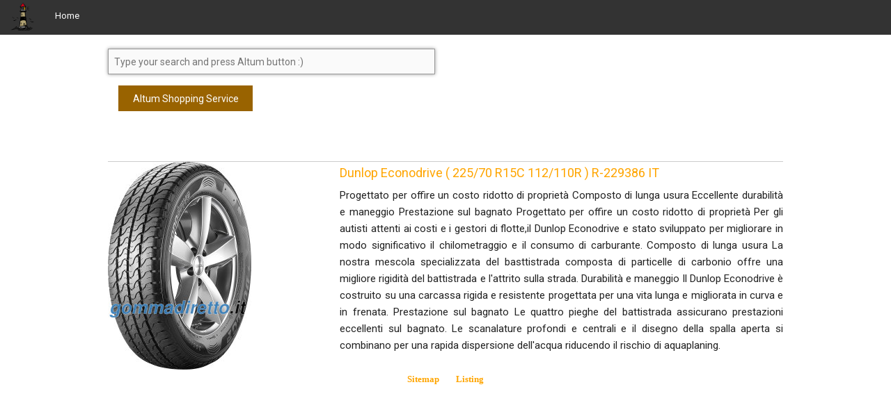

--- FILE ---
content_type: text/html;charset=utf-8
request_url: https://altum.link/data/item/Dunlop-Econodrive-22570-R15C-112110R-R-229386-IT.html
body_size: 2466
content:
<!DOCTYPE HTML>

<html>

  <head>
<link href="https://altum.link/data/images/lht02_48.ico" rel="shortcut icon" type="image/vnd.microsoft.icon" />
    <meta name='viewport' content='width=device-width, initial-scale=1.0' />

    <title>Dunlop Econodrive ( 225/70 R15C 112/110R ) R-229386 IT</title>

      
        <meta name='description' content='Progettato per offire un costo ridotto di proprietà' />

      
        <meta name='keywords' content='Dunlop Econodrive ( 225/70 R15C 112/110R ) R-229386 IT' />

      
      <link rel='stylesheet' href='/data/html/vendor/foundation.min.css' />

      <link rel='stylesheet' href='/data/html/vendor/foundation-icons.css' />

      <link rel='stylesheet' href='/data/html/default.css' />

      <link href="https://fonts.googleapis.com/css?family=Roboto|Roboto+Condensed&display=swap" rel="stylesheet"> 

      <script src='/data/html/vendor/jquery.min.js'></script>

    <script src='/data/html/vendor/foundation.min.js'></script>

      <script src='/data/html/vendor/foundation.topbar.js'></script>

      <script src='/data/html/vendor/foundation.tab.js'></script>

<script type="application/ld+json">
{
  "@context": "https://schema.org/",
  "@type": "Product",
  "name": "Dunlop Econodrive 22570 R15C 112110R R 229386 IT",
  "image": "https://altum.link/data/image.php?name=Dunlop+Econodrive+22570+R15C+112110R+R+229386+IT",
  "description": "Progettato per offire un costo ridotto di proprietà Composto di lunga usura Eccellente durabilità e maneggio Prestazione sul bagnato Progettato per offire un costo ridotto di proprietà  Per gli autisti attenti ai costi e i gestori di flotte,il Dunlop Econodrive e stato sviluppato per migliorare in modo significativo il chilometraggio e il consumo di carburante. Composto di lunga usura La nostra mescola specializzata del basttistrada composta di particelle di carbonio offre una migliore rigidità del battistrada e l'attrito sulla strada. Durabilità e maneggio Il Dunlop Econodrive è costruito su una carcassa rigida e resistente progettata per una vita lunga e migliorata in curva e in frenata. Prestazione sul bagnato Le quattro pieghe del battistrada assicurano prestazioni eccellenti sul bagnato. Le scanalature profondi e centrali e il disegno della spalla aperta si combinano per una rapida dispersione dell'acqua riducendo il rischio di aquaplaning.",
  "sku": "R-229386",
  "mpn": "",
  "gtin8": "3188649813834",
  "brand": {
    "@type": "Thing",
    "name": "Dunlop"
  }, 
  "offers": {
    "@type": "Offer",
    "url": "https://altum.link/data/item/Dunlop-Econodrive-22570-R15C-112110R-R-229386-IT.html",
    "priceCurrency": "EUR",
    "price": "139.39", 
    "priceValidUntil": "2026-03-28",
    "availability": "https://schema.org/InStock",
    "seller": {
      "@type": "Organization",
      "name": "AltumLink Shopping Locator"
    }
  }
}
</script>
    </head>

  <body>

  <div class="fixed">
<nav class='top-bar' data-topbar role='navigation'>

  <ul class='title-area'>

    <li class='name'>

<h1><a href='https://altum.link'><img src='https://altum.link/img/lighthousetr.png' style='height:40px'/></a></h1>
<!-- <h1><a href='/data/'><i class='fi-home'></i></a></h1> -->
    </li>
    <li class='toggle-topbar menu-icon'><a href='#'><span></span><img src='https://altum.link/img/up-arrow1.png' /></a></li> 
  </ul>

 <section class="top-bar-section">
    <!-- Right Nav Section
    <ul class="right">
      <li class="active"><a href="#">Right Button Active</a></li>
      <li class="has-dropdown">
        <a href="#">Right Button Dropdown</a>
        <ul class="dropdown">
          <li><a href="#">First link in dropdown</a></li>
          <li class="active"><a href="#">Active link in dropdown</a></li>
        </ul>
      </li>
    </ul>  -->

    <!-- Left Nav Section -->
    <ul class="left">
      <li><a href="https://altum.link/">Home</a></li>
    </ul>
  </section>
</nav>
</div><body onload="setFocus()">
  <div style='text-align:center'><div style='height:20px;'>&nbsp;</div><div class='pt_sf'>

  <div class='row'>

    <div class='medium-6  columns'>

      <form name='search' target='_blank' action='https://altum.link/'>

          <div class="row collapse">

              <input required="required" type="text" placeholder="Type your search and press Altum button :)" size="10" name="q" value="">

            </div>

            <div class="small-2 columns">

              <button class="button postfix">Altum Shopping Service</button>

<script language="javascript">

function setFocus()
{
var field = document.search.q;
field.focus();
field.value = field.value;
field.focus();
}

</script>

            </div>

          </div>

      </form>

    </div>

  </div>

</div>

<div class='pt_ba row'>
<div class='small-12 columns'>
<div align="left" id="banner_div">
<script async src="https://pagead2.googlesyndication.com/pagead/js/adsbygoogle.js?client=ca-pub-9170437490823644"
     crossorigin="anonymous"></script>
<!-- Mobile -->
<ins class="adsbygoogle"
     style="display:inline-block;width:320px;height:50px"
     data-ad-client="ca-pub-9170437490823644"
     data-ad-slot="5939086435"></ins>
<script>
     (adsbygoogle = window.adsbygoogle || []).push({});
</script>
</div>
    <hr />
  </div>
</div>

<div class='row pt_p'>

  
    <div class='small-2 columns show-for-small-only'>&nbsp;</div>

    <div class='small-8 medium-3 columns'>
<a rel="nofollow" target="_blank" href='https://altumrise.com/data/goto.php?id=4357004'>
<img alt='Image of Dunlop Econodrive ( 225/70 R15C 112/110R ) R-229386 IT' src='/data/image.php?name=Dunlop-Econodrive-22570-R15C-112110R-R-229386-IT' />
</a>
</div>

    <div class='small-2 columns show-for-small-only'>&nbsp;</div>

  
  <div class='medium-8 columns'>

<h1>    <a rel="nofollow" target="_blank" href='https://altumrise.com/data/goto.php?id=4357004'>Dunlop Econodrive ( 225/70 R15C 112/110R ) R-229386 IT</a>
</h1>

    
      <p>Progettato per offire un costo ridotto di proprietà Composto di lunga usura Eccellente durabilità e maneggio Prestazione sul bagnato Progettato per offire un costo ridotto di proprietà  Per gli autisti attenti ai costi e i gestori di flotte,il Dunlop Econodrive e stato sviluppato per migliorare in modo significativo il chilometraggio e il consumo di carburante. Composto di lunga usura La nostra mescola specializzata del basttistrada composta di particelle di carbonio offre una migliore rigidità del battistrada e l'attrito sulla strada. Durabilità e maneggio Il Dunlop Econodrive è costruito su una carcassa rigida e resistente progettata per una vita lunga e migliorata in curva e in frenata. Prestazione sul bagnato Le quattro pieghe del battistrada assicurano prestazioni eccellenti sul bagnato. Le scanalature profondi e centrali e il disegno della spalla aperta si combinano per una rapida dispersione dell'acqua riducendo il rischio di aquaplaning.</p>

   

    
  </div>

</div>        <script>
      $(document).foundation();
    </script>
<p align="center"><b><font face="Tahoma" size="2"><a target="_blank" href='http://sitemaps.altum.link/sitemapindex.xml'>Sitemap</a>&nbsp;&nbsp;&nbsp;&nbsp;&nbsp;&nbsp;&nbsp;&nbsp;<a href='https://altum.link/data/listing.php'>Listing</a></font></b><p>
  </body>

</html>

--- FILE ---
content_type: text/html; charset=utf-8
request_url: https://www.google.com/recaptcha/api2/aframe
body_size: 267
content:
<!DOCTYPE HTML><html><head><meta http-equiv="content-type" content="text/html; charset=UTF-8"></head><body><script nonce="KDnmbO8kG4_OXw8QwnsdGw">/** Anti-fraud and anti-abuse applications only. See google.com/recaptcha */ try{var clients={'sodar':'https://pagead2.googlesyndication.com/pagead/sodar?'};window.addEventListener("message",function(a){try{if(a.source===window.parent){var b=JSON.parse(a.data);var c=clients[b['id']];if(c){var d=document.createElement('img');d.src=c+b['params']+'&rc='+(localStorage.getItem("rc::a")?sessionStorage.getItem("rc::b"):"");window.document.body.appendChild(d);sessionStorage.setItem("rc::e",parseInt(sessionStorage.getItem("rc::e")||0)+1);localStorage.setItem("rc::h",'1768913659360');}}}catch(b){}});window.parent.postMessage("_grecaptcha_ready", "*");}catch(b){}</script></body></html>

--- FILE ---
content_type: text/css
request_url: https://altum.link/data/html/default.css
body_size: 3109
content:
  body {
    padding-top: 12px;
    font-size: 12px;
  }


  .pt_me { /* menu */

  }
  .pt_me p {
    font-size: 12px;
    margin-bottom: 12px;
  }


  .pt_se { /* searchform */

  }


  .pt_fp { /* featured */

  }
  .pt_fp_each {
    text-align:center;
    font-size: 12px;
    line-height:1.8em;
  }
  .pt_fp_name {

  }
  .pt_fp_image {
    border: 0;
    height:100px;
    max-width:none;
  }
  .pt_fp_interaction {
    font-size: 10px;
  }
  .pt_fp_from {
    font-style: italic;
  }
  .pt_fp_price {
    font-weight: bold;
  }
  .pt_fp h2 {
    border-top: 1px solid #ccc;
    padding-top: 3px;
    font-size: 12px;
    font-weight: bold;
    color: #999;
  }



  .pt_co { /* coupons */

  }
  .pt_co img {
    margin: 0;
    padding: 0;
  }
  .pt_co p {
    font-size: 13px;
    margin: 0;
    padding: 0.5em 0;
  }
  .pt_co a {
    margin: 0;
    padding: 0;
  }
  .pt_co_each {
    margin: 13px;
    padding: 13px;
    border: 1px dotted darkgreen;
  }
  .pt_co_link {
    text-align: right;
  }


  .pt_az { /* atoz */

  }
  .pt_az h4, .pt_az li {
    font-size: 14px;
  }


  .pt_ba { /* banner */
  }
  .pt_ba hr {
    border-top: 1px solid #ccc;
    margin: 0;
    padding: 0;
  }
  .pt_ba h2,.pt_ba h3 {
    white-space: nowrap;
    font-size: 12px;
    color: #999;
  }
  .pt_ba h2 {
    float: left;
    white-space: nowrap;
  }
  .pt_ba h3 {
    float: right;
    white-space: nowrap;
  }


  .pt_sr { /* searchresults */

  }
  .pt_sr_each {
    margin-top:15px;
  }
  .pt_sr_each_price {
    text-align:center;
    font-size: 12px;
    line-height:1.8em;
  }
  .pt_sr_image_container {
    text-align: center;
  }
  .pt_sr_image {
    border: 0;
  }
  .pt_sr_from {
    font-style: italic;
  }
  .pt_sr_price {
    font-weight: bold;
  }
  .pt_sr h4 {
    font-size: 14px;
  }
  .pt_sr h4 img {
    vertical-align: baseline;
  }
  .pt_sr p {
    font-size: 13px;

    text-align: justify;
  }


  .pt_sf { /* searchfilters */

  }
  .pt_sf label {
    font-size: 12px;
    font-weight: bold;
  }
  .pt_sf_price {

  }
  .pt_sf_submit {
    top: -0.1rem;
  }
  .pt_sf_small {

  }


  .pt_p { /* product */

  }
  .pt_p h1 {
    font-size: 18px;
  }
  .pt_p p {
    text-align: justify;
    font-size: 15px;
  }
  .pt_p_vouchercode {
    font-weight: bold;
  }


  .pt_pr { /* prices */

  }
  .pt_pr table {
    width: 100%;
  }
  .pt_pr table th {
    text-align: center;
  }
  .pt_pr_mlogo {
    text-align: center;
  }
  .pt_pr_mtext {
    text-align: center;
  }
  .pt_pr_price {
    font-weight: bold;
    text-align: center;
  }
  .pt_pr_vouchercode {
    font-weight: bold;
    text-align: center;
  }
  .pt_pr_visit {
    text-align: center;
  }
  .pt_pr_visit a {
    margin: 0;
  }


  .pt_ra { /* ratings */

  }
  .pt_ra blockquote {
    text-align: justify;
    font-size: 15px;
  }
  .pt_ra textarea {
    height: 100px;
  }
  .pt_ra select {
    color: #AC7910;
  }
  .pt_ra_submit {
    top: -0.1rem;
  }


  .pt_rp { /* related */

  }
  .pt_rp h2 {
    border-top: 1px solid #ccc;
    padding-top: 3px;
    font-size: 12px;
    font-weight: bold;
    color: #999;
  }
